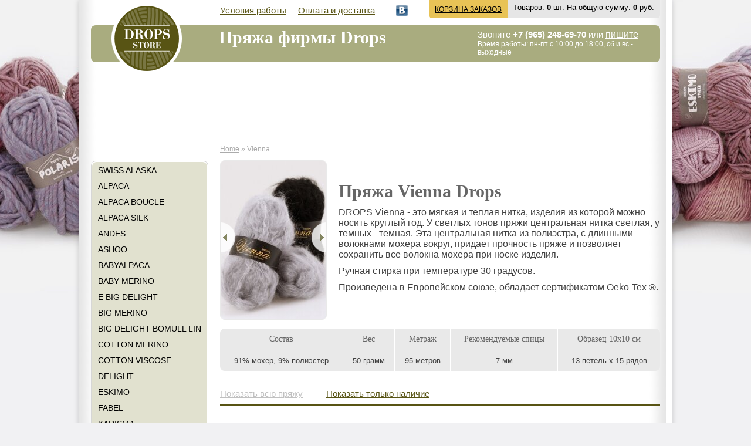

--- FILE ---
content_type: text/html; charset=windows-1251
request_url: http://drops-russia.ru/index.php?pid=50
body_size: 4091
content:
<!DOCTYPE html>
<html>
<head>
  <meta http-equiv="Content-Type" content="text/html; charset=windows-1251">
  <meta http-equiv="Content-Language" content="ru">
  <title>Vienna - пряжа мохер с полиестером</title>
  <meta name="Description" content="DROPS Vienna - это мягкая и теплая нитка, изделия из которой можно носить круглый год. У светлых тонов пряжи центральная нитка светлая, у темных - темная.">
  <meta name="Keywords" content="">
  <link href="css/fonts.css" rel="stylesheet" type="text/css">
  <link href="css/css.css" rel="stylesheet" type="text/css">
  <link href="css/slider.css" rel="stylesheet" type="text/css">
  <script type="text/javascript" src="js/scripts.js" language="JavaScript"></script>
  <link href="css/fancy.css" rel="stylesheet" type="text/css" media="screen">
  <script type="text/javascript" src="js/jquery-1.7.1.js"></script>
  <script type="text/javascript" src="js/jquery.mousewheel-3.0.4.pack.js"></script>
  <script type="text/javascript" src="js/jquery.fancybox-1.3.4.pack.js"></script>
  <script type="text/javascript">
  //<![CDATA[
        $(document).ready(function(){   
                $("a[rel=fancy]").fancybox({
                        'titlePosition':'inside',
                        'overlayColor':'#000',
                        'overlayOpacity':0.8,
                        'titleShow':true
                });
        });
  //]]>
  </script>
  <script type="text/javascript" src="js/easySlider1.7.js"></script>
  <script type="text/javascript">
  //<![CDATA[
        $(document).ready(function(){   
                $("#slider").easySlider({
                        auto: true,
                        continuous: true,
                        pause: 5000
                });
        });
  //]]>
  </script>
</head>
<body>
  <center>
    <table cellspacing="0" class="main">
      <tr valign="top">
        <td style="padding:0px 20px 10px 20px">
          <div style="position:absolute;margin:5px 0px 0px 35px">
            <a href="index.html"><img src="images/logo.png"></a>
          </div>
          <table cellspacing="0" width="100%">
            <tr valign="top">
              <td style="padding:0px 0px 0px 0px">
                <table cellspacing="0" width="100%">
                  <tr valign="top">
                    <td nowrap="nowrap" style="padding:9px 20px 0px 220px">
                      <a href="index.php?pid=10">Условия работы</a><br>
                    </td>
                    <td nowrap="nowrap" style="padding:9px 0px 0px 0px">
                      <a href="index.php?pid=35">Оплата и доставка</a><br>
                    </td>
                    <td width="100%" align="center" style="padding-top:8px">
                      <a href="?p=http://vk.com/club49705399" target="_blank" rel="nofollow"><img src="images/vk.png"></a><br>
                    </td>
                    <td nowrap="nowrap" class="t-b">
                      <a href="index.php?pid=14" class="basket">Корзина заказов</a>
                    </td>
                    <td class="t-b-c" nowrap="nowrap">Товаров: <strong>0</strong> шт. На общую сумму: <strong>0</strong> руб.<br></td>
                  </tr>
                </table>
                <table cellspacing="0" class="logo">
                  <tr valign="top">
                    <td style="padding:4px 156px 0px 218px" nowrap="nowrap">
                      <div class="main">
                        Пряжа фирмы Drops
                      </div>
                    </td>
                    <td style="padding:7px 0px 10px 0px;font-size:15px;color:#fff" width="100%" align="left">
                      Звоните <strong>+7 (965) 248-69-70</strong> или <a href="index.php?pid=13" style="font-size:16px;color:#fff">пишите</a><br>
                      <div style="font-size:12px;color:#fff">
                        Время работы: пн-пт с 10:00 до 18:00, сб и вс - выходные
                      </div>
                    </td>
                  </tr>
                </table>
              </td>
            </tr>
          </table>
          <div style="text-align:center; padding-top:25px; padding-bottom:10px;">
            <script async="async" src="//pagead2.googlesyndication.com/pagead/js/adsbygoogle.js"></script> <ins class="adsbygoogle" style="display:inline-block;width:970px;height:90px" data-ad-client="ca-pub-2822120554844222" data-ad-slot="1526127615"></ins> 
            <script>

            <![CDATA[

            (adsbygoogle = window.adsbygoogle || []).push({});
            ]]>
            </script>
          </div>
          <table cellspacing="0" width="100%">
            <tr valign="top">
              <td style="padding:40px 20px 0px 0px" align="left">
                <div style="background:#fff;padding:1px;border:1px solid #d6d6d6;border-radius:8px">
                  <div class="menu-f" onmouseover="this.className='menu-h-f'" onmouseout="this.className='menu-f'">
                    <a href="index.php?pid=44">swiss Alaska</a>
                  </div>
                  <div class="menu" onmouseover="this.className='menu-h'" onmouseout="this.className='menu'">
                    <a href="index.php?pid=2">Alpaca</a>
                  </div>
                  <div class="menu" onmouseover="this.className='menu-h'" onmouseout="this.className='menu'">
                    <a href="index.php?pid=40">Alpaca Boucle</a>
                  </div>
                  <div class="menu" onmouseover="this.className='menu-h'" onmouseout="this.className='menu'">
                    <a href="index.php?pid=54">Alpaca Silk</a>
                  </div>
                  <div class="menu" onmouseover="this.className='menu-h'" onmouseout="this.className='menu'">
                    <a href="index.php?pid=5">Andes</a>
                  </div>
                  <div class="menu" onmouseover="this.className='menu-h'" onmouseout="this.className='menu'">
                    <a href="https://io.ashoo.online/">Ashoo</a>
                  </div>
                  <div class="menu" onmouseover="this.className='menu-h'" onmouseout="this.className='menu'">
                    <a href="index.php?pid=6">BabyAlpaca</a>
                  </div>
                  <div class="menu" onmouseover="this.className='menu-h'" onmouseout="this.className='menu'">
                    <a href="index.php?pid=51">Baby Merino</a>
                  </div>
                  <div class="menu" onmouseover="this.className='menu-h'" onmouseout="this.className='menu'">
                    <a href="index.php?pid=47">e Big Delight </a>
                  </div>
                  <div class="menu" onmouseover="this.className='menu-h'" onmouseout="this.className='menu'">
                    <a href="index.php?pid=57">Big Merino</a>
                  </div>
                  <div class="menu" onmouseover="this.className='menu-h'" onmouseout="this.className='menu'">
                    <a href="index.php?pid=43">Big Delight Bomull Lin</a>
                  </div>
                  <div class="menu" onmouseover="this.className='menu-h'" onmouseout="this.className='menu'">
                    <a href="index.php?pid=59">Cotton Merino</a>
                  </div>
                  <div class="menu" onmouseover="this.className='menu-h'" onmouseout="this.className='menu'">
                    <a href="index.php?pid=48">Cotton Viscose</a>
                  </div>
                  <div class="menu" onmouseover="this.className='menu-h'" onmouseout="this.className='menu'">
                    <a href="index.php?pid=38">Delight</a>
                  </div>
                  <div class="menu" onmouseover="this.className='menu-h'" onmouseout="this.className='menu'">
                    <a href="index.php?pid=8">Eskimo</a>
                  </div>
                  <div class="menu" onmouseover="this.className='menu-h'" onmouseout="this.className='menu'">
                    <a href="index.php?pid=37">Fabel</a>
                  </div>
                  <div class="menu" onmouseover="this.className='menu-h'" onmouseout="this.className='menu'">
                    <a href="index.php?pid=46">Karisma</a>
                  </div>
                  <div class="menu" onmouseover="this.className='menu-h'" onmouseout="this.className='menu'">
                    <a href="index.php?pid=55">Kid-Silk</a>
                  </div>
                  <div class="menu" onmouseover="this.className='menu-h'" onmouseout="this.className='menu'">
                    <a href="index.php?pid=36">Lace</a>
                  </div>
                  <div class="menu" onmouseover="this.className='menu-h'" onmouseout="this.className='menu'">
                    <a href="index.php?pid=9">Merino Extra Fine</a>
                  </div>
                  <div class="menu" onmouseover="this.className='menu-h'" onmouseout="this.className='menu'">
                    <a href="index.php?pid=49">Muskat</a>
                  </div>
                  <div class="menu" onmouseover="this.className='menu-h'" onmouseout="this.className='menu'">
                    <a href="index.php?pid=7">Nepal</a>
                  </div>
                  <div class="menu" onmouseover="this.className='menu-h'" onmouseout="this.className='menu'">
                    <a href="index.php?pid=45">Paris</a>
                  </div>
                  <div class="menu" onmouseover="this.className='menu-h'" onmouseout="this.className='menu'">
                    <a href="index.php?pid=58">Polaris</a>
                  </div>
                  <div class="menu" onmouseover="this.className='menu-h'" onmouseout="this.className='menu'">
                    <a href="index.php?pid=41">Puddel</a>
                  </div>
                  <div class="menu" onmouseover="this.className='menu-h'" onmouseout="this.className='menu'">
                    <a href="index.php?pid=53">Safran</a>
                  </div>
                  <div class="menu" onmouseover="this.className='menu-h'" onmouseout="this.className='menu'">
                    <a href="index.php?pid=42">Symphony</a>
                  </div>
                  <div class="menu" onmouseover="this.className='menu-h'" onmouseout="this.className='menu'">
                    <a href="index.php?pid=56">Verdi</a>
                  </div>
                  <div class="menu-act-l">
                    <a href="index.php?pid=50">Vienna</a>
                  </div>
                </div>
                <div style="text-align:center; padding-top:10px; padding-bottom:10px;">
                  <script async="async" src="//pagead2.googlesyndication.com/pagead/js/adsbygoogle.js"></script> <ins class="adsbygoogle" style="display:inline-block;width:200px;height:200px" data-ad-client="ca-pub-2822120554844222" data-ad-slot="1261786810"></ins> 
                  <script>

                  <![CDATA[

                  (adsbygoogle = window.adsbygoogle || []).push({});
                  ]]>
                  </script>
                </div>
                <div class="last-news">
                  <div class="h">
                    <a href="index.php?pid=34">Последние новости</a>
                  </div><span class="date">07.08.2014</span><br>
                  <div style="border-bottom:1px solid #fff;padding-bottom:10px;margin-bottom:10px;font-size:12px">
                    <a href="index.php?pid=34&news_id=26" class="news-last">Скидки на летнюю пряжу!</a>
                  </div><span class="date">13.03.2014</span><br>
                  <div style="border-bottom:1px solid #fff;padding-bottom:10px;margin-bottom:10px;font-size:12px">
                    <a href="index.php?pid=34&news_id=25" class="news-last">Весенне-летняя пряжа Drops - новое поступление!</a>
                  </div><span class="date">20.12.2013</span><br>
                  <div style="border-bottom:1px solid #fff;padding-bottom:10px;margin-bottom:10px;font-size:12px">
                    <a href="index.php?pid=34&news_id=24" class="news-last">Новогодние праздники 2013-2014</a>
                  </div>
                  <form method="post">
                    <input type="hidden" name="subs" value="1"><span style="font-size:12px;color:#666">Подпишитесь на наши новости</span><br>
                    <table cellspacing="0" width="100%" style="margin-top:3px">
                      <tr>
                        <td width="100%"><input type="text" class="subs" name="email" value="E-mail" onclick="this.value=''"><br></td>
                        <td><input type="submit" class="buy-btn" value="Ок" style="width:30px"><br></td>
                      </tr>
                    </table>
                  </form>
                </div><img src="images/empty.gif" width="200" height="1"><br>
              </td>
              <td width="100%" style="padding:0px 0px 0px 0px" align="left">
                <div class="sandline">
                  <a href="index.html">Home</a>&nbsp;&raquo;&nbsp;Vienna
                </div>
                <table cellspacing="0" width="100%">
                  <tr>
                    <td style="padding-right:20px" valign="top">
                      <div id="slider">
                        <ul>
                          <li><img src="public/drp_pics/67_thumb.jpg"></li>
                          <li><img src="public/drp_pics/68_thumb.jpg"></li>
                          <li><img src="public/drp_pics/69_thumb.jpg"></li>
                        </ul>
                      </div>
                    </td>
                    <td width="100%" align="left">
                      <h1>Пряжа Vienna Drops</h1>
                      <div class="gp-desc">
                        <p>DROPS Vienna - это мягкая и теплая нитка, изделия из которой можно носить круглый год. У светлых тонов пряжи центральная нитка светлая, у темных - темная. Эта центральная нитка из полиэстра, с длинными волокнами мохера вокруг, придает прочность пряже и позволяет сохранить все волокна мохера при носке изделия.</p>
                        <p>Ручная стирка при температуре 30 градусов.</p>
                        <p>Произведена в Европейском союзе, обладает сертификатом Oeko-Tex &reg;.</p>
                      </div>
                    </td>
                  </tr>
                </table>
                <table cellspacing="0" class="inn">
                  <tbody>
                    <tr class="head">
                      <td class="f">Состав</td>
                      <td>Вес</td>
                      <td>Метраж</td>
                      <td>Рекомендуемые спицы</td>
                      <td>Образец 10х10 см</td>
                    </tr>
                    <tr>
                      <td class="f">91% мохер, 9% полиэстер</td>
                      <td>50 грамм</td>
                      <td>95 метров</td>
                      <td>7 мм</td>
                      <td>13 петель х 15 рядов</td>
                    </tr>
                  </tbody>
                </table>
                <table cellspacing="0" class="flt">
                  <tr>
                    <td></td>
                    <td nowrap="nowrap" style="padding-right:40px">
                      <a href="index.php?pid=50&view=all" style="color:#c0c0c0">Показать всю пряжу</a><br>
                    </td>
                    <td nowrap="nowrap">
                      <a href="index.php?pid=50&view=exist">Показать только наличие</a><br>
                    </td>
                    <td width="100%"></td>
                  </tr>
                </table>
                <table cellspacing="0" width="100%" style="margin-top:10px">
                  <tr valign="top">
                    <td style="padding:20px 20px 19px 0px;" width="50%" align="left">
                      <table cellspacing="0" width="100%">
                        <tr valign="top">
                          <td style="padding:0px">
                            <a href="public/drp_pr/300_photo.jpg" rel="fancy" title="Vienna #21, 50 грамм, "></a>
                            <div class="pic"><img src="public/drp_pr/300_photo.jpg" alt="Vienna #21, 50 грамм, " title="Vienna #21, 50 грамм, " width="150"></div>
                            <div class="lupa">
                              Увеличить
                            </div>
                          </td>
                          <td width="100%" style="padding:0px 0px 0px 10px" align="left">
                            <h2>Vienna #21</h2>
                            <p class="tth"><strong>Вес:</strong> 50 грамм</p>
                            <p class="price"><span>260</span> руб.</p>
                            <p style="margin-bottom:5px;color:red;font-size:12px">Временно нет в наличии</p>
                            <form method="post">
                              <input type="hidden" name="buy" value="1"><input type="hidden" name="id" value="300">
                              <table cellspacing="0">
                                <tr>
                                  <td><input type="text" name="cnt" class="buy-cnt" value="0" onclick="if(this.value==0) this.value=''"><br></td>
                                  <td><input type="submit" class="buy-btn" value="Заказать"><br></td>
                                </tr>
                              </table>
                            </form>
                          </td>
                        </tr>
                      </table>
                    </td>
                    <td style="padding:20px 20px 19px 0px;" width="50%" align="left">
                      <table cellspacing="0" width="100%">
                        <tr valign="top">
                          <td style="padding:0px">
                            <a href="public/drp_pr/301_photo.jpg" rel="fancy" title="Vienna #72, 50 грамм, "></a>
                            <div class="pic"><img src="public/drp_pr/301_photo.jpg" alt="Vienna #72, 50 грамм, " title="Vienna #72, 50 грамм, " width="150"></div>
                            <div class="lupa">
                              Увеличить
                            </div>
                          </td>
                          <td width="100%" style="padding:0px 0px 0px 10px" align="left">
                            <h2>Vienna #72</h2>
                            <p class="tth"><strong>Вес:</strong> 50 грамм</p>
                            <p class="price"><span>220</span> руб.</p>
                            <p style="margin-bottom:5px;color:red;font-size:12px">Временно нет в наличии</p>
                            <form method="post">
                              <input type="hidden" name="buy" value="1"><input type="hidden" name="id" value="301">
                              <table cellspacing="0">
                                <tr>
                                  <td><input type="text" name="cnt" class="buy-cnt" value="0" onclick="if(this.value==0) this.value=''"><br></td>
                                  <td><input type="submit" class="buy-btn" value="Заказать"><br></td>
                                </tr>
                              </table>
                            </form>
                          </td>
                        </tr>
                      </table>
                    </td>
                  </tr>
                </table>
              </td>
            </tr>
          </table>
          <table cellspacing="0" class="foot">
            <tr valign="top">
              <td width="100%" align="left">
                &copy; 2013 Drops Russia. Все права защищены. Копирование материалов данного сайта без письменного разрешения правообладателя запрещено.<br>
                <div style="padding-top:5px">
                  Партнеры: <a href="?p=http://www.foranglers.ru" target="_blank" style="color:#fff;font-size:12px">Рыболовный интернет магазин forAnglers</a>
                </div>
              </td>
              <td align="left" nowrap="nowrap"></td>
            </tr>
          </table>
        </td>
      </tr>
    </table>
  </center>
  <div class="showerSaleFooter">
  <link href="/popInc/style2.css" rel="stylesheet" media="all"><img src="/popInc/itRed.png"></div>
<script defer src="https://static.cloudflareinsights.com/beacon.min.js/vcd15cbe7772f49c399c6a5babf22c1241717689176015" integrity="sha512-ZpsOmlRQV6y907TI0dKBHq9Md29nnaEIPlkf84rnaERnq6zvWvPUqr2ft8M1aS28oN72PdrCzSjY4U6VaAw1EQ==" data-cf-beacon='{"version":"2024.11.0","token":"df95f417bd0f4ef6810e8ec83cd5f72d","r":1,"server_timing":{"name":{"cfCacheStatus":true,"cfEdge":true,"cfExtPri":true,"cfL4":true,"cfOrigin":true,"cfSpeedBrain":true},"location_startswith":null}}' crossorigin="anonymous"></script>
</body>
</html>


--- FILE ---
content_type: text/css;charset=UTF-8
request_url: http://drops-russia.ru/css/fonts.css
body_size: 306
content:
@font-face {
	font-family: 'PT Sans';
	src: url('fonts/PTS55F_W.eot.html') format('embedded-opentype'), 
	     url('fonts/PTS55F_W.woff.html') format('woff'), 
	     url('fonts/PTS55F_W.ttf.html') format('truetype'),
	     url('fonts/PTS55F_W.svg') format('svg');
	}

@font-face {
	font-family: 'PT Sans Italic';
	font-style: italic;
	src: url('fonts/PTS55F_W.eot.html') format('embedded-opentype'), 
	     url('fonts/PTS55F_W.woff.html') format('woff'), 
	     url('fonts/PTS56F_W.ttf.html') format('truetype'),
	     url('fonts/PTS56F_W.svg') format('svg');
	}
		
@font-face {
	font-family: 'PT Sans Bold';
	font-style: normal;
	font-weight: bold; 
	src: url('fonts/PTS75F_W.eot.html') format('embedded-opentype'), 
	     url('fonts/PTS75F_W.woff.html') format('woff'), 
	     url('fonts/PTS75F_W.ttf.html') format('truetype'),
	     url('fonts/PTS75F_W.svg') format('svg');
	}

@font-face {
	font-family: 'PT Sans Bold Italic';
	font-weight: bold; 
	src: url('fonts/PTS76F_W.eot.html') format('embedded-opentype'), 
	     url('fonts/PTS76F_W.woff.html') format('woff'), 
	     url('fonts/PTS76F_W.ttf.html') format('truetype'),
	     url('fonts/PTS76F_W.svg') format('svg');
	}
		
@font-face {
	font-family: 'PT Sans Narrow';
	src: url('fonts/PTN57F_W.eot.html') format('embedded-opentype'), 
	     url('fonts/PTN57F_W.woff.html') format('woff'), 
	     url('fonts/PTN57F_W.ttf.html') format('truetype'),
	     url('fonts/PTN57F_W.svg') format('svg');
	}

@font-face {
	font-family: 'PT Sans Narrow Bold';
	src: url('fonts/PTN77F_W.eot.html') format('embedded-opentype'), 
	     url('fonts/PTN77F_W.woff.html') format('woff'), 
	     url('fonts/PTN77F_W.ttf.html') format('truetype'),
	     url('fonts/PTN77F_W.svg') format('svg');
	}

--- FILE ---
content_type: text/css;charset=UTF-8
request_url: http://drops-russia.ru/css/css.css
body_size: 1517
content:
html {
	overflow: -moz-scrollbars-vertical;
}

html, body, form {
	margin:0px;
	padding:0px;
	border:0px;
}

td {
	padding:0px;
}

div, td, img {
	border:0px solid red;
}

body {
	background:#f1f1f3 url('../images/rstore_salebg.jpg') fixed no-repeat center top;/*#f3f3f3;*/
}

body, td, p, a, div, span, input, button, select, textarea {
	font-family:'PT Sans', Arial, sans-serif;
	font-size:15px;
	color:#404040;
}

p {
	padding:0px;
	margin:0px 0px 10px 0px;
	font-size:15px;
}

.required {
	color:red;
}

.suc {
	color:green;
}

a {
	color:#585414;
}

a.basket {
	color:#000;
	font-size:12px;
	text-transform:uppercase;
}

table.main {
	width:1000px;
	height:100%;
	background:#fff url('../images/bg.gif') repeat-y left top;
	box-shadow:0 0 10px rgba(0,0,0,0.2);
}

table.logo {
	width:100%;
	background:#a9ac7f;/* url('../images/bg.gif') repeat-x left bottom;*/
	border-radius:8px;
	margin-top:12px;
}

div.basket-btn {
	background:#ff670b;
	padding:3px 7px;
	border-radius:4px;
}

div.basket-btn a, div.basket-btn a:hover {
	color:#fff;
	text-decoration:none;
	font-weight:normal;
	font-size:12px;
} 

div.menu, div.menu-l, div.menu-f {
	background:#e1e1cf;
	padding:5px 10px;
	cursor:hand;
	cursor:pointer;
}

div.menu-f {
	border-top-left-radius:8px;
	border-top-right-radius:8px;	
}

div.menu-l {
	border-bottom-left-radius:8px;
	border-bottom-right-radius:8px;	
}

div.menu a, div.menu a:hover, div.menu-f a, div.menu-f a:hover, div.menu-l a, div.menu-l a:hover {
	font-size:14px;
	text-decoration:none;
	color:#000;
	text-transform:uppercase;
} 

div.menu-h, div.menu-h-l, div.menu-h-f {
	background:#fff;
	padding:5px 10px;
	cursor:hand;
	cursor:pointer;	
}

div.menu-h-f {
	border-top-left-radius:8px;
	border-top-right-radius:8px;	
}

div.menu-h-l {
	border-bottom-left-radius:8px;
	border-bottom-right-radius:8px;	
}

div.menu-act, div.menu-act-l, div.menu-act-f {
	background:#a9ac7f;
	padding:5px 10px;
	cursor:hand;
	cursor:pointer;	
}

div.menu-act-f {
	border-top-left-radius:8px;
	border-top-right-radius:8px;	
}

div.menu-act-l {
	border-bottom-left-radius:8px;
	border-bottom-right-radius:8px;	
}

div.menu-h a, div.menu-h a:hover, div.menu-h-f a, div.menu-h-f a:hover, div.menu-h-l a, div.menu-h-l a:hover {
	font-size:14px;
	text-decoration:none;
	color:#000;
	text-transform:uppercase;
} 

div.menu-act a, div.menu-act a:hover, div.menu-act-f a, div.menu-act-f a:hover, div.menu-act-l a, div.menu-act-l a:hover {
	font-size:14px;
	text-decoration:none;
	color:#fff;
	text-transform:uppercase;
} 

div.menu-title {
	font-size:13px;
	color:#575312;
	text-transform:uppercase;
	font-weight:bold;
}

h1.main, h1, div.main {
	padding:0px;
	margin:0px;
	color:#fff;
	font-family:'PT Sans Narrow';
	font-size:30px;
	font-weight:bold;
} 

h1, div.is-new {
	color:#666666;
	font-family:'PT Sans Narrow Bold';
	margin-bottom:10px;
}

div.is-new {
	font-size:30px;
	font-weight:bold;
	border-top:1px solid #ededed;
	margin-bottom:0px;
	margin-top:15px;
	padding-top:5px;
}

h2 {
	padding:0px;
	margin:0px 0px 5px 0px;
	color:#3e3e3e;
	font-family:'PT Sans Bold';
	font-size:18px;
} 

a.news, a.news:hover {
	font-family:'PT Sans';
	font-size:18px;
}

a.news-last, a.news-last:hover {
	font-family:'PT Sans';
	font-size:13px;
}

div.last-news {
	color:#585414;
	font-family:'PT Sans Bold';
	font-size:15px;
	margin:20px 0px 0px 0px;
	padding:10px 12px;
	background:#e9e9e9;
	border-radius:8px;
}

div.last-news div.h {
	padding-bottom:10px;
}

div.last-news div.h a, div.last-news div.h a:hover {
	color:#585414;
	font-family:'PT Sans Bold';
	font-size:15px;
}

span.date {
	font-size:12px;
	color:#666;
}

table.foot {
	margin-top:20px;
	width:100%;
	background:#a9ac7f;
	border-radius:8px;
}

table.foot td {
	padding:10px 10px 10px 10px;
	font-size:12px;
	color:#fff;
}

table.foot td div {
	font-size:12px;
	color:#fff;
}

div.lupa {
	background:url('../images/lupa.gif') no-repeat 40px 5px;
	padding:3px 0px 0px 57px;
	font-size:12px;
	color:#7b7b7e;
}

div.lupa a, div.lupa a:hover {
	font-size:12px;
	color:#7b7b7e;
}

div.pic {
	border-radius:8px;
	overflow:hidden;
}

input.subs {
	width:130px;
	height:21px;
	padding:0px 3px 0px 3px;
	border:1px solid #8b8b8b;
	border-radius:4px;
}

input.buy-cnt {
	width:50px;
	height:21px;
	padding:0px 3px 0px 3px;
	border:1px solid #8b8b8b;
	border-radius:4px;
}

input.buy-btn {
	background:#e8c356;
	border:0px;
	color:#000;
	padding:3px 3px 3px 3px;
	margin-left:1px;
	border-radius:4px;
	font-size:12px;
	text-transform:uppercase;
}

p.tth {
	margin:0px 0px 3px 0px;
	color:#707070;
	font-size:12px;
}

p.price {
	margin:5px 0px 0px 0px;
	font-size:15px;
	color:#000;
}

p.price span {
	font-family:'PT Sans Bold';
	font-size:22px;
	color:#ff7e00;
} 

table.inn {
	width:100%;
	background:#e9e9e9;
	border-radius:8px;
	margin-top:15px;
}

table.inn td {
	text-align:center;
	padding:10px;
	border-left:1px solid #fff;
	font-size:13px;
}

table.inn tr.head td {
	border-bottom:1px solid #fff;
	font-family:'PT Sans Bold';
	font-size:14px;
	color:#666;
}

table.inn td.f {
	border-left:0px solid #fff;
}

div.gp-desc p {
	font-size:16px;
}

div.sandline {
	font-size:12px;
	padding:13px 0px 12px 0px;
	color:#ababab;
}

div.sandline a, div.sandline a:hover {
	font-size:12px;
	color:#ababab;
} 

table.form {
	width:100%;
}

table.form td {
	padding:0px 0px 10px 0px;
	font-size:15px;
}

input.protect {
	width:50px;
	height:21px;
	padding:0px 3px 0px 3px;
	border:1px solid #8b8b8b;
	border-radius:4px;
} 

input.form, textarea.form {
	width:500px;
	height:21px;
	padding:0px 3px 0px 3px;
	border:1px solid #8b8b8b;
	border-radius:4px;
	margin-top:3px;
} 

select.form {
	width:200px;
	border:1px solid #8b8b8b;
	border-radius:4px;
	margin-top:3px;
} 

textarea.form {
	height:150px;
}

div.acc {
	position:absolute;
	margin:24px 0px 0px 220px;
	color:red;
}

.t-b {
	background:#e8c356;
	border-bottom-left-radius:6px;
	padding:6px 10px 0px 10px;
}

.t-b-c {
	padding:5px 10px 6px 10px;
	background:#e6e6e6;
	border-bottom-right-radius:6px;
	color:#000;
	font-size:13px;
}

table.flt {
	width:100%;
	border-bottom:2px solid #585414;
	margin-top:20px;
}

table.flt td {
	padding:10px 0px 10px 0px;
	text-align:left;
}

--- FILE ---
content_type: text/css;charset=UTF-8
request_url: http://drops-russia.ru/css/slider.css
body_size: 372
content:
#slider {
	width:180px;
	height:270px;
	border-radius:8px;
	overflow:hidden;
	border:1px solid #e9e9e9;
}

#slider ul, #slider li {
	margin:0px;
	padding:0px;
	list-style:none;
}
		
#slider ul, #slider li { 
	width:180px;
	height:270px;
	overflow:hidden; 
}	
		
#prevBtn, #nextBtn, #slider1next, #slider1prev { 
	display:block;
	width:25px;
	height:51px;
	position:absolute;
	margin-left:1px;
	margin-top:-166px;
	z-index:1000;
	background:transparent url('../images/prev_btn.png') no-repeat;
}	

#nextBtn, #slider1next { 
	margin-left:156px;
	background:transparent url('../images/next_btn.png') no-repeat;
}				
												
#prevBtn a, #nextBtn a, #slider1next a, #slider1prev a {  
	display:block;
	width:25px;
	height:51px;
	background:none;	
	cursor:hand;
	cursor:pointer;	
}	
		
#nextBtn a, #slider1next a { 
	background:none;	
	cursor:hand;
	cursor:pointer;
}	

--- FILE ---
content_type: text/css;charset=UTF-8
request_url: http://drops-russia.ru/popInc/style2.css
body_size: 133
content:

.showerSaleFooter{
	width:  100%;;
	min-width: 100%;

	bottom:  0px;
	text-align:center;
	z-index: 999999;
	background-color: white; 
}


--- FILE ---
content_type: application/javascript; charset=utf-8
request_url: http://drops-russia.ru/js/scripts.js
body_size: 505
content:
function pngdisplay(image, width, height) 
{
	if(navigator.appName=='Microsoft Internet Explorer') 
	{ 
		document.write('<img src="images/empty.gif" style="width: ' + width + '; height: ' + height + '; filter:progid:DXImageTransform.Microsoft.AlphaImageLoader(src=' + image + ', sizingMethod=scale)">');
	} 
	else 
	{
		document.write('<img src="' + image + '" style="width: ' + width + '; height: ' + height + ';">');
	}
}

function ShowBasket(o)
{
	var sum=document.getElementById('sum');
	var acc=document.getElementById('acc');

	if(o.options[o.options.selectedIndex].value==1)
	{
		if(parseFloat(sum.value)<3500) acc.innerHTML="�������� 300 ���.";
		if(parseFloat(sum.value)>=3500) acc.innerHTML="�������� ����������";
	}
	
	if(o.options[o.options.selectedIndex].value==2)
	{
		acc.innerHTML="�������� 90 ���. � ����� ������";
	}
	
	if(o.options[o.options.selectedIndex].value==3)
	{
		acc.innerHTML="";
	}
	
	if(o.options[o.options.selectedIndex].value==4)
	{
		acc.innerHTML="�������� ����������� �������������";
	}	
}